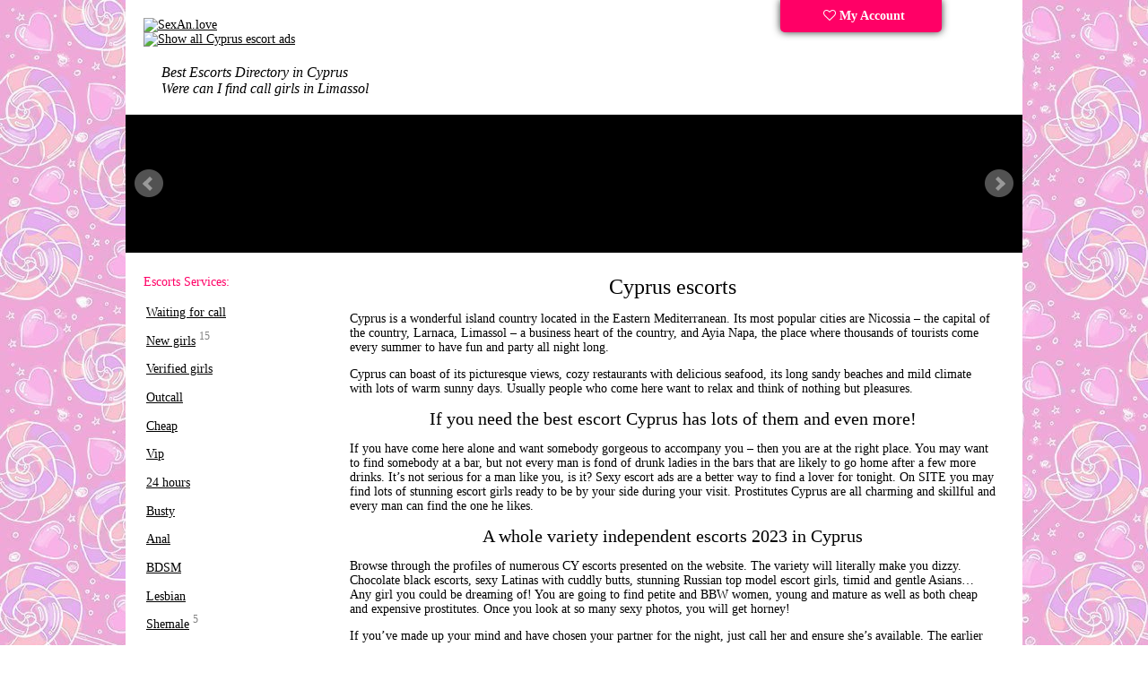

--- FILE ---
content_type: text/html; charset=UTF-8
request_url: https://sexan.love/escort/1149928/
body_size: 5844
content:

<!DOCTYPE html> 
<html lang="ru">
<head>
  <meta name="yandex-verification" content="13ecb06801f03ba1" />
  <meta name="yandex-verification" content="3f8870864ba1d208" />
<meta name='yandex-verification' content='758617b46c1e3cc5' />
<link rel="dns-prefetch" href="//netdna.bootstrapcdn.com">
<link rel="dns-prefetch" href="//www.liveinternet.ru">
<link rel="dns-prefetch" href="//mc.yandex.ru">
<link rel="dns-prefetch" href="//counter.yadro.ru">
<meta http-equiv="content-type" content="text/html; charset=UTF-8">
<!--[if IE]>
<meta http-equiv="X-UA-Compatible" content="IE=9">
<![endif]-->
<meta name="viewport" content="width=device-width">
<link href="/tpl/css/style.css?v=26092017" rel="stylesheet" type="text/css">
<link href="//netdna.bootstrapcdn.com/font-awesome/4.7.0/css/font-awesome.css" rel="stylesheet">
<meta name="yandex-verification" content="8cef81e84542719b" />
<meta name="google-site-verification" content="WP1t3lb9IWGhePS4l7Jm9PQQ8vurFl9FxhpVHKszxeE" />
<script src="https://ajax.googleapis.com/ajax/libs/jquery/1.8.2/jquery.min.js"></script>
<link rel="alternate" media="only screen and (max-width: 640px)" href="https://sexan.mobi">
<meta name="description" content="Cyprus escort girls available here: European, Asian, Russian hookers for sex and fetish. ⚡ Prostitutes Cyprus are all charming and skillful. ⭐ See verified pictures of call girls here. A whole variety independent hookers">
<!--<meta name="keywords" content="">-->
<title>A wide variety of Cyprus escorts 2023 on SexAN.love</title>

<link rel="shortcut icon" href="/favicon.ico">
 
</head>
<body>
<div class="wrapper">
	<!-- site header -->
	<div class="header">
		<div class="fll logoblock">
			<div class="logos">
				<div class="logo-sochi"><a href="/"><img src="/images/sexokorolev.png" alt="SexAn.love" width="114" height="50"></a></div>
				<a href="/" title="перейти на главную страницу SexAn.love">
					<img src="/images/logo/logo.png" alt="Show all Cyprus escort ads " width="492" height="43">
				</a>
			</div>
			<div class="top-text">
				Best Escorts Directory in Cyprus<br/>Were can I find call girls in Limassol   	        
			</div>
		</div>
		<div class="fll cabinet">
			<div class="lk">
				<a href="/my/" title='Sign in Advertising account' ><i class="fa fa-heart-o"></i> My Account</a>
			</div>
		</div>
		<div class="clearfix clear"></div>
	</div>
	<div class="banners">
<div class="css_slider">
    </div>
	</div>


<div class="content">
<div class="left">
<div class="submenu">
<!--<nav>-->
<div class="menu_title">Escorts Services:</div>
<ul class="nav"> 
<li><a href="/top/" title="This girls are ready for meeting now!">Waiting for call</a> <sup></sup></li>
<li><a href="/fresh/" title="Last week ads">New girls</a> <sup>15</sup></li>
<li><a href="/verified/" title="Escort girl with verified photos">Verified girls</a> <sup></sup></li>
<li><a href="/outcall/" title="Ayia Napa escorts outcall">Outcall</a> <sup></sup></li>
<li><a href="/cheap/" title="Ayia Napa cheap escorts">Cheap</a> <sup></sup></li>
<li><a href="/vip/" title="Elite Ayia Napa escort ">Vip</a> <sup></sup></li>
<li><a href="/24-hours/" title="Ayia Napa 24 hours escorts">24 hours</a> <sup></sup></li>
<li><a href="/big-tits/" title="Girls with Big Busts">Busty</a> <sup></sup></li>
<li><a href="/anal/" title="Anal lovers">Anal</a> <sup></sup></li>
<li><a href="/bdsm/" title="BDSM">BDSM</a> <sup></sup></li>     
<li><a href="/lesbian/" title="Lesbian">Lesbian</a> <sup></sup></li>
<li><a href="/escorts/shemale/" title="Shemale massage">Shemale</a> <sup>5</sup></li>     

</ul> 
<div class="menu_title">Nationalities:</div>
<ul class="nav"> 
<li><a href="/escorts/african/" title="African Escort">African</a> <sup></sup></li>
<li><a href="/escorts/asian/" title="Asian Call-Girls in Ayia Napa">Asian</a> <sup></sup></li>
<li><a href="/escorts/indonesian/" title="Best indonesian girls">Indonesian</a> <sup></sup></li>
<li><a href="/escorts/indian/" title="Indian prostitutes">Indian</a> <sup></sup></li>
<li><a href="/escorts/arabian/" title="Arab call girls">Arabian</a> <sup></sup></li>
<li><a href="/escorts/russian/" title="Russian call girls">Russian</a> <sup></sup></li>
<li><a href="/escorts/european/" title="European escort girls in Ayia Napa">European</a> <sup></sup></li>
</ul> 
<div class="menu_title">Locations:</div>
<ul class="nav"> 
<li><a href="/cities/ayia-napa/" title="Ayia Napa Escort">Ayia Napa</a> <sup></sup></li>
<li><a href="/cities/coral-bay/" title="Coral bay Escort">Coral bay</a> <sup></sup></li>
<li><a href="/cities/kyrenia/" title="Kyrenia Escort">Kyrenia</a> <sup></sup></li>
<li><a href="/cities/larnaca/" title="Larnaca Escort">Larnaca</a> <sup></sup></li>
<li><a href="/cities/limassol/" title="Limassol Escort">Limassol</a> <sup></sup></li>
<li><a href="/cities/nicosia/" title="Nicosia Escort">Nicosia</a> <sup></sup></li>
<li><a href="/cities/paphos/" title="Paphos Escort">Paphos</a> <sup></sup></li>
<li><a href="/cities/paralimni/" title="Paralimni Escort">Paralimni</a> <sup></sup></li>
<li><a href="/cities/pegeia/" title="Pegeia Escort">Pegeia</a> <sup></sup></li>
<li><a href="/cities/protaras/" title="Protaras Escort">Protaras</a> <sup></sup></li>
</ul> 
<!--</nav>-->
<!-- Кнопнка Создание анкеты на сайте. -->
<div class="sidebar_buttons">
<div class="red-box"><a href="/join/" style="color:#fff; text-decoration:none;" title=""><i class="fa fa-plus"></i> Create Lady's page</a></div>        
</div>
</div>
<!--
<a href="/prostitutka/1085/"><img src='/images/banners/olga.jpg' alt='Ольга' width="180" height="280"></a>
<br/><br/>
<a href="/prostitutka/2349/"><img src='/images/banners/banner-l-1.gif' alt='Выезд, 24 часа' width="180" height="280"></a>
<br/><br/>
<a href="/prostitutka/4346/"><img src='/images/banners/banner-l-2.gif' alt='Индивидуалка Катерина' width="180" height="280"></a>
<br/><br/>
-->
<a href="/adv/"><img src='/images/banners/l-banner2.png' alt='Your ads in the first place' width="180" height="260"></a>
<!-- вспомогательный серый текст слева -->

<div class="sidebar-text">
<!--noindex-->

</div>
<!--/noindex-->
</div>
<div class="right">

<!--<table width="100%" bgcolor='#0071b2' cellpadding='10px' cellspacing='10px' style='border-radius: 5px;font-size:24px;color:#ffffff;margin-bottom:10px;'>
<tr>
<td width="20px">
</td>
<td>
<i class="fa fa-telegram" aria-hidden="true"></i> Our Telegram bot: <strong><a href="//t.me/sexodubai_bot" style='color:#FF0066'>@sexodubai_bot</a></strong>
</td>
</tr>
</table>-->
<h1 class='title'>Cyprus escorts</h1>
<p>
Cyprus is a wonderful island country located in the Eastern Mediterranean. Its most popular cities are Nicossia – the capital of the country, Larnaca, Limassol – a business heart of the country, and Ayia Napa, the place where thousands of tourists come every summer to have fun and party all night long.
</p>
<p>
Cyprus can boast of its picturesque views, cozy restaurants with delicious seafood, its long sandy beaches and mild climate with lots of warm sunny days. Usually people who come here want to relax and think of nothing but pleasures.
</p>



<a id="ankets"></a>
<div id='content'>
<!--  -->
</div>

<h2 class='title'>If you need the best escort Cyprus has lots of them and even more!</h2>
<p>
If you have come here alone and want somebody gorgeous to accompany you – then you are at the right place. You may want to find somebody at a bar, but not every man is fond of drunk ladies in the bars that are likely to go home after a few more drinks. It’s not serious for a man like you, is it? Sexy escort ads are a better way to find a lover for tonight. On SITE you may find lots of stunning escort girls ready to be by your side during your visit. Prostitutes Cyprus  are all charming and skillful and every man can find the one he likes.
</p>
<h2 class='title'>A whole variety independent escorts 2023 in Cyprus </h2>
<p>
Browse through the profiles of numerous CY escorts presented on the website. The variety will literally make you dizzy. Chocolate black escorts, sexy Latinas with cuddly butts, stunning Russian top model escort girls, timid and gentle Asians… Any girl you could be dreaming of! You are going to find petite and BBW women, young and mature as well as both cheap and expensive prostitutes. Once you look at so many sexy photos, you will get horney! 
</p>
<p>If you’ve made up your mind and have chosen your partner for the night, just call her and ensure she’s available. The earlier you call, the more chances you have. Beautiful girls are in high demand, so don’t miss a chance to arrange a meeting with the one that appeals to you. All the photos have been verified, but you can also ask for a couple of selfies or a verification video.</p>

<p>If you are having rest with your partner or a wife, you may want to gain some new experience. There are lots of Cyprus call girls who are bisexual. They can please not only you, but your woman too. It’s a perfect way to bring something new to your relationship. Also such hookers are open to lesbian clients.</p>
<p>Fetish-friendly escort don’t mind domination services or using strapon. They have lots of costumes for fantasy role-playing and all necessary outfit for BDSM.</p>
</div>
	<br class="clearfix clear">
	<!-- Scroll -->
	<div id="scrollup">
		<img src="/images/up.png" class="up" alt="Up" title="Back to Top" width="64" height="64" />
	</div>
    <div class="messages"></div>
	<!--noindex-->
	<div class="banners">
		<div class="w50 fll text-left">
			<a href="/adv/" title="Advertising on our website SexAn.love ^_^"><img src="/images/banners/banner_3000.png" alt="Advertising on our website Sexo.ae" width="468" height="60"></a>
		</div>
		<div class="w50 flr text-right">
	                <a href="/adv/" title="Advertising on our website SexAn.love ^_^"><img src="/images/banners/banner_3000_2.png" alt="Advertising on our website Sexo.ae" width="468" height="60"></a>
		</div>
		<div class="clearfix clear"></div>
	</div>
	<!--/noindex-->
	<div class="footer">
		<div class="fll finfo">
			<div>
				<span class="footer_menu_item"><!--noindex--><a href="/join/" title="">Create Lady's page</a><!--/noindex--></span>
				<span class="footer_menu_item"><!--noindex--><a href="/my/" title="Sign in Advertising account">My Account</a><!--/noindex--></span>
				<span class="footer_menu_item"><!--noindex--><a href="/adv/" title="Advertising on our website SexAn.love ^_^">Advertisement</a><!--/noindex--></span>
				<span class="footer_menu_item"><!--noindex--><a href="/support/" title="Feel free to contact with us">Help Center</a><!--/noindex--></span>
				<span class="footer_menu_item"><!--noindex--><a href="//sexan.mobi/" title="SexoDubai.com for mobile">SEXAN.MOBI</a><sup class='girl_top15'>Mobile</sup><!--/noindex--></span>			</div>
			<br>
			<div>
				<span class="footer_menu_item">© <a href="/" title="SexAn.love">SexAn.love</a> — escort service in Cyprus. Our e-mail: <a href="mailto:an@turbosex.xxx">an@turbosex.xxx</a>.
<p>Adult only. If you are under 18, please leave the site!</p></span>
			</div>
			<br/><br/>
		</div>
		<div class="flr fcount">
			<!--noindex-->
			<!-- Yandex.Metrika counter --> <script type="text/javascript" > (function (d, w, c) { (w[c] = w[c] || []).push(function() { try { w.yaCounter47748532 = new Ya.Metrika({ id:47748532, clickmap:true, trackLinks:true, accurateTrackBounce:true, webvisor:true }); } catch(e) { } }); var n = d.getElementsByTagName("script")[0], s = d.createElement("script"), f = function () { n.parentNode.insertBefore(s, n); }; s.type = "text/javascript"; s.async = true; s.src = "https://mc.yandex.ru/metrika/watch.js"; if (w.opera == "[object Opera]") { d.addEventListener("DOMContentLoaded", f, false); } else { f(); } })(document, window, "yandex_metrika_callbacks"); </script> <noscript><div><img src="https://mc.yandex.ru/watch/47748532" style="position:absolute; left:-9999px;" alt="" /></div></noscript> <!-- /Yandex.Metrika counter -->
<!--LiveInternet counter--><script type="text/javascript">
document.write("<a href='//www.liveinternet.ru/click' "+
"target=_blank><img src='//counter.yadro.ru/hit?t27.8;r"+
escape(document.referrer)+((typeof(screen)=="undefined")?"":
";s"+screen.width+"*"+screen.height+"*"+(screen.colorDepth?
screen.colorDepth:screen.pixelDepth))+";u"+escape(document.URL)+
";h"+escape(document.title.substring(0,150))+";"+Math.random()+
"' alt='' title='LiveInternet: показано количество просмотров и"+
" посетителей' "+
"border='0' width='88' height='120'><\/a>")
</script><!--/LiveInternet-->
			<!--/noindex-->
			<script type="text/javascript">
			window.onload = function() { // после загрузки страницы
				var scrollUp = document.getElementById('scrollup'); // найти элемент
				scrollUp.onmouseover = function() { // добавить прозрачность
					scrollUp.style.opacity=0.3;
					scrollUp.style.filter  = 'alpha(opacity=30)';
				};
				scrollUp.onmouseout = function() { //убрать прозрачность
					scrollUp.style.opacity = 0.5;
					scrollUp.style.filter  = 'alpha(opacity=50)';
				};
				scrollUp.onclick = function() { //обработка клика
					window.scrollTo(0,0);
				};
			// show button
				window.onscroll = function () { // при скролле показывать и прятать блок
					if ( window.pageYOffset > 0 ) {
						scrollUp.style.display = 'block';
					} else {
						scrollUp.style.display = 'none';
					}
				};
			};
			</script>
		</div>
		<div class="clearfix clear"></div>
	</div>
	<script src="/tpl/js/lightbox.js" defer="defer"></script>
	<script src="/tpl/js/jquery.bxslider.min.js" defer="defer"></script>
	<script src="/tpl/js/socketio.js"></script>
	<!--<script>
	  var socket = io('s.turbosex.io:35354');
	  var channel = 'dubai';
	 </script>-->
    <script src="/tpl/js/script.js?1768992787" defer="defer"></script>
	<div class="messages"></div>
</div></div>
<script>
  window.intercomSettings = {
    app_id: "pdvv5atp"
  };
</script>
<script>(function(){var w=window;var ic=w.Intercom;if(typeof ic==="function"){ic('reattach_activator');ic('update',intercomSettings);}else{var d=document;var i=function(){i.c(arguments)};i.q=[];i.c=function(args){i.q.push(args)};w.Intercom=i;function l(){var s=d.createElement('script');s.type='text/javascript';s.async=true;s.src='https://widget.intercom.io/widget/pdvv5atp';var x=d.getElementsByTagName('script')[0];x.parentNode.insertBefore(s,x);}if(w.attachEvent){w.attachEvent('onload',l);}else{w.addEventListener('load',l,false);}}})()</script>

<link href="//netdna.bootstrapcdn.com/font-awesome/4.7.0/css/font-awesome.min.css" rel="stylesheet">

<!-- Global site tag (gtag.js) - Google Analytics -->
<script async src="https://www.googletagmanager.com/gtag/js?id=UA-159042246-1"></script>
<script>
  window.dataLayer = window.dataLayer || [];
  function gtag(){dataLayer.push(arguments);}
  gtag('js', new Date());

  gtag('config', 'UA-159042246-1');
</script>

</body>
</html>
